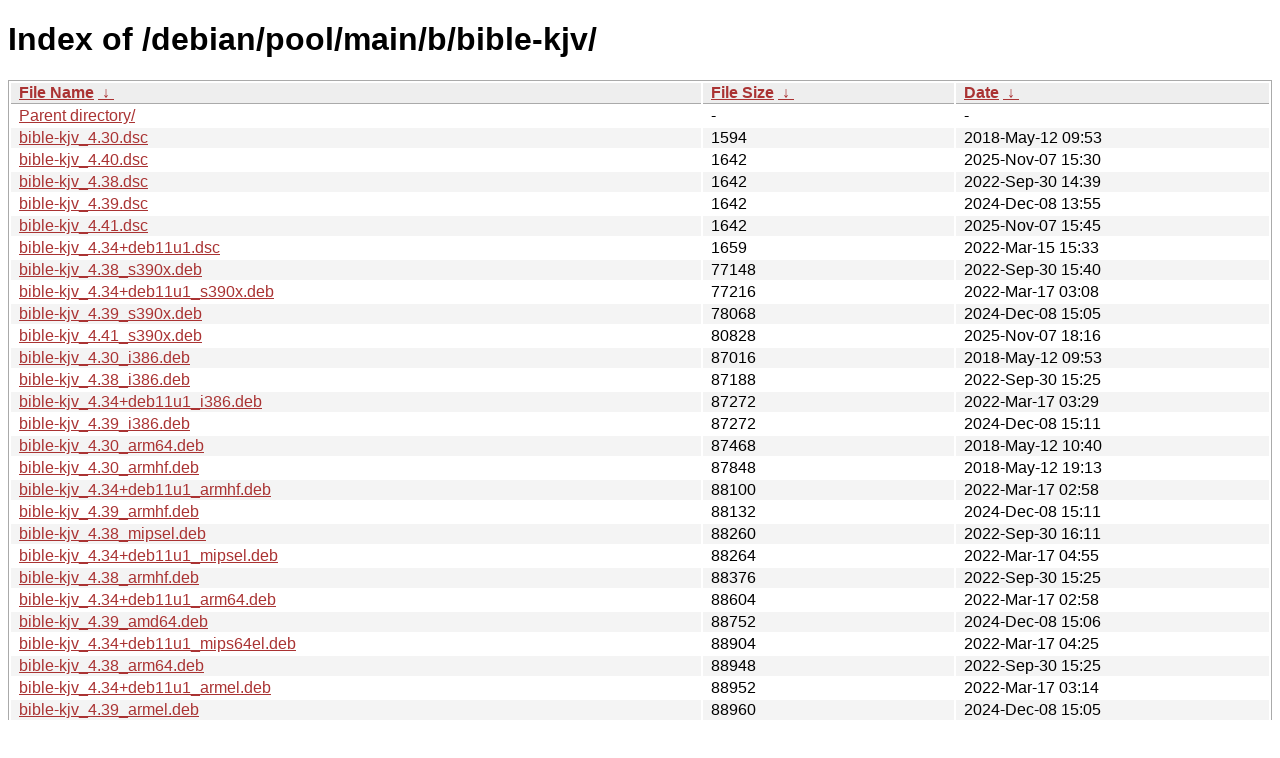

--- FILE ---
content_type: text/html
request_url: http://ftp.pl.debian.org/debian/pool/main/b/bible-kjv/?C=S&O=A
body_size: 14657
content:
<!DOCTYPE html><html><head><meta http-equiv="content-type" content="text/html; charset=utf-8"><meta name="viewport" content="width=device-width"><style type="text/css">body,html {background:#fff;font-family:"Bitstream Vera Sans","Lucida Grande","Lucida Sans Unicode",Lucidux,Verdana,Lucida,sans-serif;}tr:nth-child(even) {background:#f4f4f4;}th,td {padding:0.1em 0.5em;}th {text-align:left;font-weight:bold;background:#eee;border-bottom:1px solid #aaa;}#list {border:1px solid #aaa;width:100%;}a {color:#a33;}a:hover {color:#e33;}</style>

<title>Index of /debian/pool/main/b/bible-kjv/</title>
</head><body><h1>Index of /debian/pool/main/b/bible-kjv/</h1>
<table id="list"><thead><tr><th style="width:55%"><a href="?C=N&amp;O=A">File Name</a>&nbsp;<a href="?C=N&amp;O=D">&nbsp;&darr;&nbsp;</a></th><th style="width:20%"><a href="?C=S&amp;O=A">File Size</a>&nbsp;<a href="?C=S&amp;O=D">&nbsp;&darr;&nbsp;</a></th><th style="width:25%"><a href="?C=M&amp;O=A">Date</a>&nbsp;<a href="?C=M&amp;O=D">&nbsp;&darr;&nbsp;</a></th></tr></thead>
<tbody><tr><td class="link"><a href="../?C=S&amp;O=A">Parent directory/</a></td><td class="size">-</td><td class="date">-</td></tr>
<tr><td class="link"><a href="bible-kjv_4.30.dsc" title="bible-kjv_4.30.dsc">bible-kjv_4.30.dsc</a></td><td class="size">               1594</td><td class="date">2018-May-12 09:53</td></tr>
<tr><td class="link"><a href="bible-kjv_4.40.dsc" title="bible-kjv_4.40.dsc">bible-kjv_4.40.dsc</a></td><td class="size">               1642</td><td class="date">2025-Nov-07 15:30</td></tr>
<tr><td class="link"><a href="bible-kjv_4.38.dsc" title="bible-kjv_4.38.dsc">bible-kjv_4.38.dsc</a></td><td class="size">               1642</td><td class="date">2022-Sep-30 14:39</td></tr>
<tr><td class="link"><a href="bible-kjv_4.39.dsc" title="bible-kjv_4.39.dsc">bible-kjv_4.39.dsc</a></td><td class="size">               1642</td><td class="date">2024-Dec-08 13:55</td></tr>
<tr><td class="link"><a href="bible-kjv_4.41.dsc" title="bible-kjv_4.41.dsc">bible-kjv_4.41.dsc</a></td><td class="size">               1642</td><td class="date">2025-Nov-07 15:45</td></tr>
<tr><td class="link"><a href="bible-kjv_4.34%2Bdeb11u1.dsc" title="bible-kjv_4.34+deb11u1.dsc">bible-kjv_4.34+deb11u1.dsc</a></td><td class="size">               1659</td><td class="date">2022-Mar-15 15:33</td></tr>
<tr><td class="link"><a href="bible-kjv_4.38_s390x.deb" title="bible-kjv_4.38_s390x.deb">bible-kjv_4.38_s390x.deb</a></td><td class="size">              77148</td><td class="date">2022-Sep-30 15:40</td></tr>
<tr><td class="link"><a href="bible-kjv_4.34%2Bdeb11u1_s390x.deb" title="bible-kjv_4.34+deb11u1_s390x.deb">bible-kjv_4.34+deb11u1_s390x.deb</a></td><td class="size">              77216</td><td class="date">2022-Mar-17 03:08</td></tr>
<tr><td class="link"><a href="bible-kjv_4.39_s390x.deb" title="bible-kjv_4.39_s390x.deb">bible-kjv_4.39_s390x.deb</a></td><td class="size">              78068</td><td class="date">2024-Dec-08 15:05</td></tr>
<tr><td class="link"><a href="bible-kjv_4.41_s390x.deb" title="bible-kjv_4.41_s390x.deb">bible-kjv_4.41_s390x.deb</a></td><td class="size">              80828</td><td class="date">2025-Nov-07 18:16</td></tr>
<tr><td class="link"><a href="bible-kjv_4.30_i386.deb" title="bible-kjv_4.30_i386.deb">bible-kjv_4.30_i386.deb</a></td><td class="size">              87016</td><td class="date">2018-May-12 09:53</td></tr>
<tr><td class="link"><a href="bible-kjv_4.38_i386.deb" title="bible-kjv_4.38_i386.deb">bible-kjv_4.38_i386.deb</a></td><td class="size">              87188</td><td class="date">2022-Sep-30 15:25</td></tr>
<tr><td class="link"><a href="bible-kjv_4.34%2Bdeb11u1_i386.deb" title="bible-kjv_4.34+deb11u1_i386.deb">bible-kjv_4.34+deb11u1_i386.deb</a></td><td class="size">              87272</td><td class="date">2022-Mar-17 03:29</td></tr>
<tr><td class="link"><a href="bible-kjv_4.39_i386.deb" title="bible-kjv_4.39_i386.deb">bible-kjv_4.39_i386.deb</a></td><td class="size">              87272</td><td class="date">2024-Dec-08 15:11</td></tr>
<tr><td class="link"><a href="bible-kjv_4.30_arm64.deb" title="bible-kjv_4.30_arm64.deb">bible-kjv_4.30_arm64.deb</a></td><td class="size">              87468</td><td class="date">2018-May-12 10:40</td></tr>
<tr><td class="link"><a href="bible-kjv_4.30_armhf.deb" title="bible-kjv_4.30_armhf.deb">bible-kjv_4.30_armhf.deb</a></td><td class="size">              87848</td><td class="date">2018-May-12 19:13</td></tr>
<tr><td class="link"><a href="bible-kjv_4.34%2Bdeb11u1_armhf.deb" title="bible-kjv_4.34+deb11u1_armhf.deb">bible-kjv_4.34+deb11u1_armhf.deb</a></td><td class="size">              88100</td><td class="date">2022-Mar-17 02:58</td></tr>
<tr><td class="link"><a href="bible-kjv_4.39_armhf.deb" title="bible-kjv_4.39_armhf.deb">bible-kjv_4.39_armhf.deb</a></td><td class="size">              88132</td><td class="date">2024-Dec-08 15:11</td></tr>
<tr><td class="link"><a href="bible-kjv_4.38_mipsel.deb" title="bible-kjv_4.38_mipsel.deb">bible-kjv_4.38_mipsel.deb</a></td><td class="size">              88260</td><td class="date">2022-Sep-30 16:11</td></tr>
<tr><td class="link"><a href="bible-kjv_4.34%2Bdeb11u1_mipsel.deb" title="bible-kjv_4.34+deb11u1_mipsel.deb">bible-kjv_4.34+deb11u1_mipsel.deb</a></td><td class="size">              88264</td><td class="date">2022-Mar-17 04:55</td></tr>
<tr><td class="link"><a href="bible-kjv_4.38_armhf.deb" title="bible-kjv_4.38_armhf.deb">bible-kjv_4.38_armhf.deb</a></td><td class="size">              88376</td><td class="date">2022-Sep-30 15:25</td></tr>
<tr><td class="link"><a href="bible-kjv_4.34%2Bdeb11u1_arm64.deb" title="bible-kjv_4.34+deb11u1_arm64.deb">bible-kjv_4.34+deb11u1_arm64.deb</a></td><td class="size">              88604</td><td class="date">2022-Mar-17 02:58</td></tr>
<tr><td class="link"><a href="bible-kjv_4.39_amd64.deb" title="bible-kjv_4.39_amd64.deb">bible-kjv_4.39_amd64.deb</a></td><td class="size">              88752</td><td class="date">2024-Dec-08 15:06</td></tr>
<tr><td class="link"><a href="bible-kjv_4.34%2Bdeb11u1_mips64el.deb" title="bible-kjv_4.34+deb11u1_mips64el.deb">bible-kjv_4.34+deb11u1_mips64el.deb</a></td><td class="size">              88904</td><td class="date">2022-Mar-17 04:25</td></tr>
<tr><td class="link"><a href="bible-kjv_4.38_arm64.deb" title="bible-kjv_4.38_arm64.deb">bible-kjv_4.38_arm64.deb</a></td><td class="size">              88948</td><td class="date">2022-Sep-30 15:25</td></tr>
<tr><td class="link"><a href="bible-kjv_4.34%2Bdeb11u1_armel.deb" title="bible-kjv_4.34+deb11u1_armel.deb">bible-kjv_4.34+deb11u1_armel.deb</a></td><td class="size">              88952</td><td class="date">2022-Mar-17 03:14</td></tr>
<tr><td class="link"><a href="bible-kjv_4.39_armel.deb" title="bible-kjv_4.39_armel.deb">bible-kjv_4.39_armel.deb</a></td><td class="size">              88960</td><td class="date">2024-Dec-08 15:05</td></tr>
<tr><td class="link"><a href="bible-kjv_4.38_armel.deb" title="bible-kjv_4.38_armel.deb">bible-kjv_4.38_armel.deb</a></td><td class="size">              89096</td><td class="date">2022-Sep-30 15:25</td></tr>
<tr><td class="link"><a href="bible-kjv_4.39_arm64.deb" title="bible-kjv_4.39_arm64.deb">bible-kjv_4.39_arm64.deb</a></td><td class="size">              89116</td><td class="date">2024-Dec-08 15:05</td></tr>
<tr><td class="link"><a href="bible-kjv_4.40_armhf.deb" title="bible-kjv_4.40_armhf.deb">bible-kjv_4.40_armhf.deb</a></td><td class="size">              89348</td><td class="date">2025-Nov-07 15:45</td></tr>
<tr><td class="link"><a href="bible-kjv_4.41_armhf.deb" title="bible-kjv_4.41_armhf.deb">bible-kjv_4.41_armhf.deb</a></td><td class="size">              89372</td><td class="date">2025-Nov-07 16:00</td></tr>
<tr><td class="link"><a href="bible-kjv_4.34%2Bdeb11u1_amd64.deb" title="bible-kjv_4.34+deb11u1_amd64.deb">bible-kjv_4.34+deb11u1_amd64.deb</a></td><td class="size">              89408</td><td class="date">2022-Mar-17 03:13</td></tr>
<tr><td class="link"><a href="bible-kjv_4.34%2Bdeb11u1_ppc64el.deb" title="bible-kjv_4.34+deb11u1_ppc64el.deb">bible-kjv_4.34+deb11u1_ppc64el.deb</a></td><td class="size">              89456</td><td class="date">2022-Mar-17 03:13</td></tr>
<tr><td class="link"><a href="bible-kjv_4.38_mips64el.deb" title="bible-kjv_4.38_mips64el.deb">bible-kjv_4.38_mips64el.deb</a></td><td class="size">              89512</td><td class="date">2022-Sep-30 18:28</td></tr>
<tr><td class="link"><a href="bible-kjv_4.38_ppc64el.deb" title="bible-kjv_4.38_ppc64el.deb">bible-kjv_4.38_ppc64el.deb</a></td><td class="size">              89592</td><td class="date">2022-Sep-30 15:25</td></tr>
<tr><td class="link"><a href="bible-kjv_4.39_ppc64el.deb" title="bible-kjv_4.39_ppc64el.deb">bible-kjv_4.39_ppc64el.deb</a></td><td class="size">              89708</td><td class="date">2024-Dec-08 15:05</td></tr>
<tr><td class="link"><a href="bible-kjv_4.39_mips64el.deb" title="bible-kjv_4.39_mips64el.deb">bible-kjv_4.39_mips64el.deb</a></td><td class="size">              90448</td><td class="date">2024-Dec-08 15:05</td></tr>
<tr><td class="link"><a href="bible-kjv_4.41_amd64.deb" title="bible-kjv_4.41_amd64.deb">bible-kjv_4.41_amd64.deb</a></td><td class="size">              91136</td><td class="date">2025-Nov-07 16:05</td></tr>
<tr><td class="link"><a href="bible-kjv_4.40_i386.deb" title="bible-kjv_4.40_i386.deb">bible-kjv_4.40_i386.deb</a></td><td class="size">              91220</td><td class="date">2025-Nov-07 15:45</td></tr>
<tr><td class="link"><a href="bible-kjv_4.41_i386.deb" title="bible-kjv_4.41_i386.deb">bible-kjv_4.41_i386.deb</a></td><td class="size">              91260</td><td class="date">2025-Nov-07 16:00</td></tr>
<tr><td class="link"><a href="bible-kjv_4.40_amd64.deb" title="bible-kjv_4.40_amd64.deb">bible-kjv_4.40_amd64.deb</a></td><td class="size">              91280</td><td class="date">2025-Nov-07 15:45</td></tr>
<tr><td class="link"><a href="bible-kjv_4.39_riscv64.deb" title="bible-kjv_4.39_riscv64.deb">bible-kjv_4.39_riscv64.deb</a></td><td class="size">              91592</td><td class="date">2024-Dec-08 15:11</td></tr>
<tr><td class="link"><a href="bible-kjv_4.40_arm64.deb" title="bible-kjv_4.40_arm64.deb">bible-kjv_4.40_arm64.deb</a></td><td class="size">              91608</td><td class="date">2025-Nov-07 15:45</td></tr>
<tr><td class="link"><a href="bible-kjv_4.41_arm64.deb" title="bible-kjv_4.41_arm64.deb">bible-kjv_4.41_arm64.deb</a></td><td class="size">              91684</td><td class="date">2025-Nov-07 16:00</td></tr>
<tr><td class="link"><a href="bible-kjv_4.41_loong64.deb" title="bible-kjv_4.41_loong64.deb">bible-kjv_4.41_loong64.deb</a></td><td class="size">              91932</td><td class="date">2025-Dec-20 01:18</td></tr>
<tr><td class="link"><a href="bible-kjv_4.41%2Bb1_arm64.deb" title="bible-kjv_4.41+b1_arm64.deb">bible-kjv_4.41+b1_arm64.deb</a></td><td class="size">              91972</td><td class="date">2026-Jan-20 00:27</td></tr>
<tr><td class="link"><a href="bible-kjv_4.41_riscv64.deb" title="bible-kjv_4.41_riscv64.deb">bible-kjv_4.41_riscv64.deb</a></td><td class="size">              93812</td><td class="date">2025-Nov-07 17:39</td></tr>
<tr><td class="link"><a href="bible-kjv_4.40_ppc64el.deb" title="bible-kjv_4.40_ppc64el.deb">bible-kjv_4.40_ppc64el.deb</a></td><td class="size">              94608</td><td class="date">2025-Nov-07 15:45</td></tr>
<tr><td class="link"><a href="bible-kjv_4.41_ppc64el.deb" title="bible-kjv_4.41_ppc64el.deb">bible-kjv_4.41_ppc64el.deb</a></td><td class="size">              94636</td><td class="date">2025-Nov-07 16:00</td></tr>
<tr><td class="link"><a href="bible-kjv_4.38_amd64.deb" title="bible-kjv_4.38_amd64.deb">bible-kjv_4.38_amd64.deb</a></td><td class="size">              99004</td><td class="date">2022-Sep-30 15:40</td></tr>
<tr><td class="link"><a href="bible-kjv_4.30_amd64.deb" title="bible-kjv_4.30_amd64.deb">bible-kjv_4.30_amd64.deb</a></td><td class="size">              99752</td><td class="date">2018-May-12 13:12</td></tr>
<tr><td class="link"><a href="bible-kjv_4.30.tar.gz" title="bible-kjv_4.30.tar.gz">bible-kjv_4.30.tar.gz</a></td><td class="size">            1412282</td><td class="date">2018-May-12 09:53</td></tr>
<tr><td class="link"><a href="bible-kjv_4.34%2Bdeb11u1.tar.gz" title="bible-kjv_4.34+deb11u1.tar.gz">bible-kjv_4.34+deb11u1.tar.gz</a></td><td class="size">            1413005</td><td class="date">2022-Mar-15 15:33</td></tr>
<tr><td class="link"><a href="bible-kjv_4.38.tar.gz" title="bible-kjv_4.38.tar.gz">bible-kjv_4.38.tar.gz</a></td><td class="size">            1413504</td><td class="date">2022-Sep-30 14:39</td></tr>
<tr><td class="link"><a href="bible-kjv_4.39.tar.gz" title="bible-kjv_4.39.tar.gz">bible-kjv_4.39.tar.gz</a></td><td class="size">            1430864</td><td class="date">2024-Dec-08 13:55</td></tr>
<tr><td class="link"><a href="bible-kjv_4.41.tar.gz" title="bible-kjv_4.41.tar.gz">bible-kjv_4.41.tar.gz</a></td><td class="size">            1430887</td><td class="date">2025-Nov-07 15:45</td></tr>
<tr><td class="link"><a href="bible-kjv_4.40.tar.gz" title="bible-kjv_4.40.tar.gz">bible-kjv_4.40.tar.gz</a></td><td class="size">            1431223</td><td class="date">2025-Nov-07 15:30</td></tr>
<tr><td class="link"><a href="bible-kjv-text_4.30_all.deb" title="bible-kjv-text_4.30_all.deb">bible-kjv-text_4.30_all.deb</a></td><td class="size">            2443964</td><td class="date">2018-May-12 10:35</td></tr>
<tr><td class="link"><a href="bible-kjv-text_4.39_all.deb" title="bible-kjv-text_4.39_all.deb">bible-kjv-text_4.39_all.deb</a></td><td class="size">            2444256</td><td class="date">2024-Dec-08 15:05</td></tr>
<tr><td class="link"><a href="bible-kjv-text_4.40_all.deb" title="bible-kjv-text_4.40_all.deb">bible-kjv-text_4.40_all.deb</a></td><td class="size">            2444324</td><td class="date">2025-Nov-07 15:45</td></tr>
<tr><td class="link"><a href="bible-kjv-text_4.41_all.deb" title="bible-kjv-text_4.41_all.deb">bible-kjv-text_4.41_all.deb</a></td><td class="size">            2444572</td><td class="date">2025-Nov-07 16:00</td></tr>
<tr><td class="link"><a href="bible-kjv-text_4.34%2Bdeb11u1_all.deb" title="bible-kjv-text_4.34+deb11u1_all.deb">bible-kjv-text_4.34+deb11u1_all.deb</a></td><td class="size">            2444660</td><td class="date">2022-Mar-17 02:58</td></tr>
<tr><td class="link"><a href="bible-kjv-text_4.38_all.deb" title="bible-kjv-text_4.38_all.deb">bible-kjv-text_4.38_all.deb</a></td><td class="size">            2445000</td><td class="date">2022-Sep-30 15:40</td></tr>
</tbody></table></body></html>